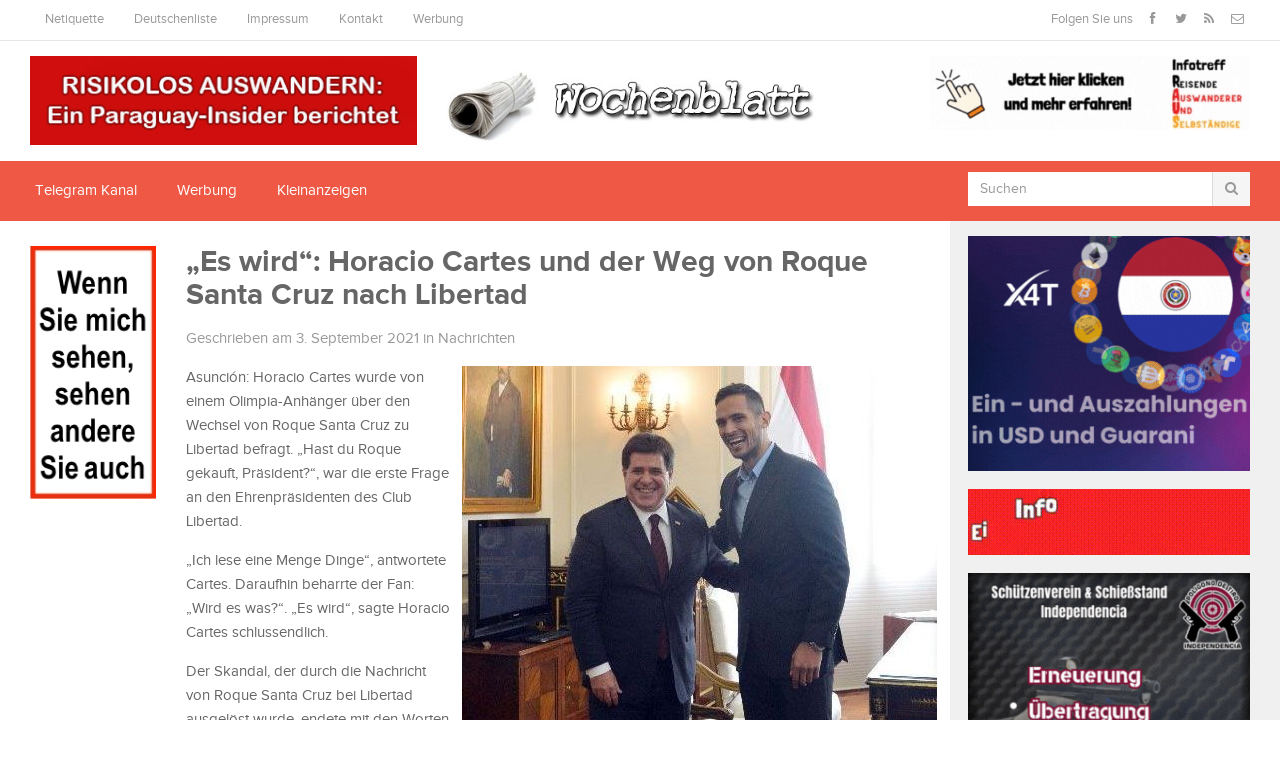

--- FILE ---
content_type: text/html; charset=UTF-8
request_url: https://wochenblatt.cc/es-wird-horacio-cartes-und-die-weg-von-roque-santa-cruz-nach-libertad/
body_size: 17597
content:
<!DOCTYPE html>

<html class="no-js" lang="de">

<head>

<meta charset="UTF-8">

<meta name="viewport" content="width=device-width, initial-scale=1">
	


<title>&quot;Es wird&quot;: Horacio Cartes und der Weg von Roque Santa Cruz nach Libertad - Wochenblatt</title>

<link rel="profile" href="http://gmpg.org/xfn/11">

<link rel="pingback" href="https://wochenblatt.cc/xmlrpc.php">
	

<!-- Global site tag (gtag.js) - Google Analytics -->


<meta name='robots' content='index, follow, max-image-preview:large, max-snippet:-1, max-video-preview:-1' />
	<style>img:is([sizes="auto" i], [sizes^="auto," i]) { contain-intrinsic-size: 3000px 1500px }</style>
	
	<!-- This site is optimized with the Yoast SEO plugin v25.8 - https://yoast.com/wordpress/plugins/seo/ -->
	<link rel="canonical" href="https://wochenblatt.cc/es-wird-horacio-cartes-und-die-weg-von-roque-santa-cruz-nach-libertad/" />
	<meta property="og:locale" content="de_DE" />
	<meta property="og:type" content="article" />
	<meta property="og:title" content="&quot;Es wird&quot;: Horacio Cartes und der Weg von Roque Santa Cruz nach Libertad - Wochenblatt" />
	<meta property="og:description" content="Asunción: Horacio Cartes wurde von einem Olimpia-Anhänger über den Wechsel von Roque Santa Cruz zu Libertad befragt. „Hast du Roque gekauft, Präsident?&#8220;, war die erste Frage an den Ehrenpräsidenten des Club Libertad. &#8222;Ich lese eine Menge Dinge&#8220;, antwortete Cartes. Daraufhin beharrte der Fan: „Wird es&hellip; weiter lesen" />
	<meta property="og:url" content="https://wochenblatt.cc/es-wird-horacio-cartes-und-die-weg-von-roque-santa-cruz-nach-libertad/" />
	<meta property="og:site_name" content="Wochenblatt" />
	<meta property="article:published_time" content="2021-09-03T14:00:02+00:00" />
	<meta property="article:modified_time" content="2021-09-03T15:20:28+00:00" />
	<meta property="og:image" content="https://wochenblatt.cc/wp-content/uploads/2021/09/Roque-Cartes.jpg" />
	<meta property="og:image:width" content="475" />
	<meta property="og:image:height" content="356" />
	<meta property="og:image:type" content="image/jpeg" />
	<meta name="author" content="Nachrichten" />
	<meta name="twitter:label1" content="Verfasst von" />
	<meta name="twitter:data1" content="Nachrichten" />
	<meta name="twitter:label2" content="Geschätzte Lesezeit" />
	<meta name="twitter:data2" content="2 Minuten" />
	<script type="application/ld+json" class="yoast-schema-graph">{"@context":"https://schema.org","@graph":[{"@type":"WebPage","@id":"https://wochenblatt.cc/es-wird-horacio-cartes-und-die-weg-von-roque-santa-cruz-nach-libertad/","url":"https://wochenblatt.cc/es-wird-horacio-cartes-und-die-weg-von-roque-santa-cruz-nach-libertad/","name":"\"Es wird\": Horacio Cartes und der Weg von Roque Santa Cruz nach Libertad - Wochenblatt","isPartOf":{"@id":"https://wochenblatt.cc/#website"},"primaryImageOfPage":{"@id":"https://wochenblatt.cc/es-wird-horacio-cartes-und-die-weg-von-roque-santa-cruz-nach-libertad/#primaryimage"},"image":{"@id":"https://wochenblatt.cc/es-wird-horacio-cartes-und-die-weg-von-roque-santa-cruz-nach-libertad/#primaryimage"},"thumbnailUrl":"https://wochenblatt.cc/wp-content/uploads/2021/09/Roque-Cartes.jpg","datePublished":"2021-09-03T14:00:02+00:00","dateModified":"2021-09-03T15:20:28+00:00","author":{"@id":"https://wochenblatt.cc/#/schema/person/ce1e5595c20a31879bb953f93b8e4a7a"},"breadcrumb":{"@id":"https://wochenblatt.cc/es-wird-horacio-cartes-und-die-weg-von-roque-santa-cruz-nach-libertad/#breadcrumb"},"inLanguage":"de","potentialAction":[{"@type":"ReadAction","target":["https://wochenblatt.cc/es-wird-horacio-cartes-und-die-weg-von-roque-santa-cruz-nach-libertad/"]}]},{"@type":"ImageObject","inLanguage":"de","@id":"https://wochenblatt.cc/es-wird-horacio-cartes-und-die-weg-von-roque-santa-cruz-nach-libertad/#primaryimage","url":"https://wochenblatt.cc/wp-content/uploads/2021/09/Roque-Cartes.jpg","contentUrl":"https://wochenblatt.cc/wp-content/uploads/2021/09/Roque-Cartes.jpg","width":475,"height":356},{"@type":"BreadcrumbList","@id":"https://wochenblatt.cc/es-wird-horacio-cartes-und-die-weg-von-roque-santa-cruz-nach-libertad/#breadcrumb","itemListElement":[{"@type":"ListItem","position":1,"name":"Start","item":"https://wochenblatt.cc/"},{"@type":"ListItem","position":2,"name":"&#8220;Es wird&#8221;: Horacio Cartes und der Weg von Roque Santa Cruz nach Libertad"}]},{"@type":"WebSite","@id":"https://wochenblatt.cc/#website","url":"https://wochenblatt.cc/","name":"Wochenblatt","description":"Aktuelle Nachrichten aus Paraguay","potentialAction":[{"@type":"SearchAction","target":{"@type":"EntryPoint","urlTemplate":"https://wochenblatt.cc/?s={search_term_string}"},"query-input":{"@type":"PropertyValueSpecification","valueRequired":true,"valueName":"search_term_string"}}],"inLanguage":"de"},{"@type":"Person","@id":"https://wochenblatt.cc/#/schema/person/ce1e5595c20a31879bb953f93b8e4a7a","name":"Nachrichten","image":{"@type":"ImageObject","inLanguage":"de","@id":"https://wochenblatt.cc/#/schema/person/image/","url":"https://secure.gravatar.com/avatar/b4da157e29a1b97ba74035e15b961b27e3ed606b8f2699a00f27a97618c520c0?s=96&d=wavatar&r=g","contentUrl":"https://secure.gravatar.com/avatar/b4da157e29a1b97ba74035e15b961b27e3ed606b8f2699a00f27a97618c520c0?s=96&d=wavatar&r=g","caption":"Nachrichten"},"url":"https://wochenblatt.cc/author/jan/"}]}</script>
	<!-- / Yoast SEO plugin. -->


<link rel='dns-prefetch' href='//stats.wp.com' />
<link rel='dns-prefetch' href='//fonts.googleapis.com' />
<link rel='preconnect' href='//c0.wp.com' />
<link rel="alternate" type="application/rss+xml" title="Wochenblatt &raquo; Feed" href="https://wochenblatt.cc/feed/" />
<link rel="alternate" type="application/rss+xml" title="Wochenblatt &raquo; Kommentar-Feed" href="https://wochenblatt.cc/comments/feed/" />
<link rel="alternate" type="application/rss+xml" title="Wochenblatt &raquo; &#8222;Es wird&#8220;: Horacio Cartes und der Weg von Roque Santa Cruz nach Libertad-Kommentar-Feed" href="https://wochenblatt.cc/es-wird-horacio-cartes-und-die-weg-von-roque-santa-cruz-nach-libertad/feed/" />
<script type="text/javascript">
/* <![CDATA[ */
window._wpemojiSettings = {"baseUrl":"https:\/\/s.w.org\/images\/core\/emoji\/16.0.1\/72x72\/","ext":".png","svgUrl":"https:\/\/s.w.org\/images\/core\/emoji\/16.0.1\/svg\/","svgExt":".svg","source":{"concatemoji":"https:\/\/wochenblatt.cc\/wp-includes\/js\/wp-emoji-release.min.js?ver=6.8.3"}};
/*! This file is auto-generated */
!function(s,n){var o,i,e;function c(e){try{var t={supportTests:e,timestamp:(new Date).valueOf()};sessionStorage.setItem(o,JSON.stringify(t))}catch(e){}}function p(e,t,n){e.clearRect(0,0,e.canvas.width,e.canvas.height),e.fillText(t,0,0);var t=new Uint32Array(e.getImageData(0,0,e.canvas.width,e.canvas.height).data),a=(e.clearRect(0,0,e.canvas.width,e.canvas.height),e.fillText(n,0,0),new Uint32Array(e.getImageData(0,0,e.canvas.width,e.canvas.height).data));return t.every(function(e,t){return e===a[t]})}function u(e,t){e.clearRect(0,0,e.canvas.width,e.canvas.height),e.fillText(t,0,0);for(var n=e.getImageData(16,16,1,1),a=0;a<n.data.length;a++)if(0!==n.data[a])return!1;return!0}function f(e,t,n,a){switch(t){case"flag":return n(e,"\ud83c\udff3\ufe0f\u200d\u26a7\ufe0f","\ud83c\udff3\ufe0f\u200b\u26a7\ufe0f")?!1:!n(e,"\ud83c\udde8\ud83c\uddf6","\ud83c\udde8\u200b\ud83c\uddf6")&&!n(e,"\ud83c\udff4\udb40\udc67\udb40\udc62\udb40\udc65\udb40\udc6e\udb40\udc67\udb40\udc7f","\ud83c\udff4\u200b\udb40\udc67\u200b\udb40\udc62\u200b\udb40\udc65\u200b\udb40\udc6e\u200b\udb40\udc67\u200b\udb40\udc7f");case"emoji":return!a(e,"\ud83e\udedf")}return!1}function g(e,t,n,a){var r="undefined"!=typeof WorkerGlobalScope&&self instanceof WorkerGlobalScope?new OffscreenCanvas(300,150):s.createElement("canvas"),o=r.getContext("2d",{willReadFrequently:!0}),i=(o.textBaseline="top",o.font="600 32px Arial",{});return e.forEach(function(e){i[e]=t(o,e,n,a)}),i}function t(e){var t=s.createElement("script");t.src=e,t.defer=!0,s.head.appendChild(t)}"undefined"!=typeof Promise&&(o="wpEmojiSettingsSupports",i=["flag","emoji"],n.supports={everything:!0,everythingExceptFlag:!0},e=new Promise(function(e){s.addEventListener("DOMContentLoaded",e,{once:!0})}),new Promise(function(t){var n=function(){try{var e=JSON.parse(sessionStorage.getItem(o));if("object"==typeof e&&"number"==typeof e.timestamp&&(new Date).valueOf()<e.timestamp+604800&&"object"==typeof e.supportTests)return e.supportTests}catch(e){}return null}();if(!n){if("undefined"!=typeof Worker&&"undefined"!=typeof OffscreenCanvas&&"undefined"!=typeof URL&&URL.createObjectURL&&"undefined"!=typeof Blob)try{var e="postMessage("+g.toString()+"("+[JSON.stringify(i),f.toString(),p.toString(),u.toString()].join(",")+"));",a=new Blob([e],{type:"text/javascript"}),r=new Worker(URL.createObjectURL(a),{name:"wpTestEmojiSupports"});return void(r.onmessage=function(e){c(n=e.data),r.terminate(),t(n)})}catch(e){}c(n=g(i,f,p,u))}t(n)}).then(function(e){for(var t in e)n.supports[t]=e[t],n.supports.everything=n.supports.everything&&n.supports[t],"flag"!==t&&(n.supports.everythingExceptFlag=n.supports.everythingExceptFlag&&n.supports[t]);n.supports.everythingExceptFlag=n.supports.everythingExceptFlag&&!n.supports.flag,n.DOMReady=!1,n.readyCallback=function(){n.DOMReady=!0}}).then(function(){return e}).then(function(){var e;n.supports.everything||(n.readyCallback(),(e=n.source||{}).concatemoji?t(e.concatemoji):e.wpemoji&&e.twemoji&&(t(e.twemoji),t(e.wpemoji)))}))}((window,document),window._wpemojiSettings);
/* ]]> */
</script>
<style id='wp-emoji-styles-inline-css' type='text/css'>

	img.wp-smiley, img.emoji {
		display: inline !important;
		border: none !important;
		box-shadow: none !important;
		height: 1em !important;
		width: 1em !important;
		margin: 0 0.07em !important;
		vertical-align: -0.1em !important;
		background: none !important;
		padding: 0 !important;
	}
</style>
<link rel='stylesheet' id='wp-block-library-css' href='https://c0.wp.com/c/6.8.3/wp-includes/css/dist/block-library/style.min.css' type='text/css' media='all' />
<style id='classic-theme-styles-inline-css' type='text/css'>
/*! This file is auto-generated */
.wp-block-button__link{color:#fff;background-color:#32373c;border-radius:9999px;box-shadow:none;text-decoration:none;padding:calc(.667em + 2px) calc(1.333em + 2px);font-size:1.125em}.wp-block-file__button{background:#32373c;color:#fff;text-decoration:none}
</style>
<link rel='stylesheet' id='mediaelement-css' href='https://c0.wp.com/c/6.8.3/wp-includes/js/mediaelement/mediaelementplayer-legacy.min.css' type='text/css' media='all' />
<link rel='stylesheet' id='wp-mediaelement-css' href='https://c0.wp.com/c/6.8.3/wp-includes/js/mediaelement/wp-mediaelement.min.css' type='text/css' media='all' />
<style id='jetpack-sharing-buttons-style-inline-css' type='text/css'>
.jetpack-sharing-buttons__services-list{display:flex;flex-direction:row;flex-wrap:wrap;gap:0;list-style-type:none;margin:5px;padding:0}.jetpack-sharing-buttons__services-list.has-small-icon-size{font-size:12px}.jetpack-sharing-buttons__services-list.has-normal-icon-size{font-size:16px}.jetpack-sharing-buttons__services-list.has-large-icon-size{font-size:24px}.jetpack-sharing-buttons__services-list.has-huge-icon-size{font-size:36px}@media print{.jetpack-sharing-buttons__services-list{display:none!important}}.editor-styles-wrapper .wp-block-jetpack-sharing-buttons{gap:0;padding-inline-start:0}ul.jetpack-sharing-buttons__services-list.has-background{padding:1.25em 2.375em}
</style>
<style id='global-styles-inline-css' type='text/css'>
:root{--wp--preset--aspect-ratio--square: 1;--wp--preset--aspect-ratio--4-3: 4/3;--wp--preset--aspect-ratio--3-4: 3/4;--wp--preset--aspect-ratio--3-2: 3/2;--wp--preset--aspect-ratio--2-3: 2/3;--wp--preset--aspect-ratio--16-9: 16/9;--wp--preset--aspect-ratio--9-16: 9/16;--wp--preset--color--black: #000000;--wp--preset--color--cyan-bluish-gray: #abb8c3;--wp--preset--color--white: #ffffff;--wp--preset--color--pale-pink: #f78da7;--wp--preset--color--vivid-red: #cf2e2e;--wp--preset--color--luminous-vivid-orange: #ff6900;--wp--preset--color--luminous-vivid-amber: #fcb900;--wp--preset--color--light-green-cyan: #7bdcb5;--wp--preset--color--vivid-green-cyan: #00d084;--wp--preset--color--pale-cyan-blue: #8ed1fc;--wp--preset--color--vivid-cyan-blue: #0693e3;--wp--preset--color--vivid-purple: #9b51e0;--wp--preset--gradient--vivid-cyan-blue-to-vivid-purple: linear-gradient(135deg,rgba(6,147,227,1) 0%,rgb(155,81,224) 100%);--wp--preset--gradient--light-green-cyan-to-vivid-green-cyan: linear-gradient(135deg,rgb(122,220,180) 0%,rgb(0,208,130) 100%);--wp--preset--gradient--luminous-vivid-amber-to-luminous-vivid-orange: linear-gradient(135deg,rgba(252,185,0,1) 0%,rgba(255,105,0,1) 100%);--wp--preset--gradient--luminous-vivid-orange-to-vivid-red: linear-gradient(135deg,rgba(255,105,0,1) 0%,rgb(207,46,46) 100%);--wp--preset--gradient--very-light-gray-to-cyan-bluish-gray: linear-gradient(135deg,rgb(238,238,238) 0%,rgb(169,184,195) 100%);--wp--preset--gradient--cool-to-warm-spectrum: linear-gradient(135deg,rgb(74,234,220) 0%,rgb(151,120,209) 20%,rgb(207,42,186) 40%,rgb(238,44,130) 60%,rgb(251,105,98) 80%,rgb(254,248,76) 100%);--wp--preset--gradient--blush-light-purple: linear-gradient(135deg,rgb(255,206,236) 0%,rgb(152,150,240) 100%);--wp--preset--gradient--blush-bordeaux: linear-gradient(135deg,rgb(254,205,165) 0%,rgb(254,45,45) 50%,rgb(107,0,62) 100%);--wp--preset--gradient--luminous-dusk: linear-gradient(135deg,rgb(255,203,112) 0%,rgb(199,81,192) 50%,rgb(65,88,208) 100%);--wp--preset--gradient--pale-ocean: linear-gradient(135deg,rgb(255,245,203) 0%,rgb(182,227,212) 50%,rgb(51,167,181) 100%);--wp--preset--gradient--electric-grass: linear-gradient(135deg,rgb(202,248,128) 0%,rgb(113,206,126) 100%);--wp--preset--gradient--midnight: linear-gradient(135deg,rgb(2,3,129) 0%,rgb(40,116,252) 100%);--wp--preset--font-size--small: 13px;--wp--preset--font-size--medium: 20px;--wp--preset--font-size--large: 36px;--wp--preset--font-size--x-large: 42px;--wp--preset--spacing--20: 0.44rem;--wp--preset--spacing--30: 0.67rem;--wp--preset--spacing--40: 1rem;--wp--preset--spacing--50: 1.5rem;--wp--preset--spacing--60: 2.25rem;--wp--preset--spacing--70: 3.38rem;--wp--preset--spacing--80: 5.06rem;--wp--preset--shadow--natural: 6px 6px 9px rgba(0, 0, 0, 0.2);--wp--preset--shadow--deep: 12px 12px 50px rgba(0, 0, 0, 0.4);--wp--preset--shadow--sharp: 6px 6px 0px rgba(0, 0, 0, 0.2);--wp--preset--shadow--outlined: 6px 6px 0px -3px rgba(255, 255, 255, 1), 6px 6px rgba(0, 0, 0, 1);--wp--preset--shadow--crisp: 6px 6px 0px rgba(0, 0, 0, 1);}:where(.is-layout-flex){gap: 0.5em;}:where(.is-layout-grid){gap: 0.5em;}body .is-layout-flex{display: flex;}.is-layout-flex{flex-wrap: wrap;align-items: center;}.is-layout-flex > :is(*, div){margin: 0;}body .is-layout-grid{display: grid;}.is-layout-grid > :is(*, div){margin: 0;}:where(.wp-block-columns.is-layout-flex){gap: 2em;}:where(.wp-block-columns.is-layout-grid){gap: 2em;}:where(.wp-block-post-template.is-layout-flex){gap: 1.25em;}:where(.wp-block-post-template.is-layout-grid){gap: 1.25em;}.has-black-color{color: var(--wp--preset--color--black) !important;}.has-cyan-bluish-gray-color{color: var(--wp--preset--color--cyan-bluish-gray) !important;}.has-white-color{color: var(--wp--preset--color--white) !important;}.has-pale-pink-color{color: var(--wp--preset--color--pale-pink) !important;}.has-vivid-red-color{color: var(--wp--preset--color--vivid-red) !important;}.has-luminous-vivid-orange-color{color: var(--wp--preset--color--luminous-vivid-orange) !important;}.has-luminous-vivid-amber-color{color: var(--wp--preset--color--luminous-vivid-amber) !important;}.has-light-green-cyan-color{color: var(--wp--preset--color--light-green-cyan) !important;}.has-vivid-green-cyan-color{color: var(--wp--preset--color--vivid-green-cyan) !important;}.has-pale-cyan-blue-color{color: var(--wp--preset--color--pale-cyan-blue) !important;}.has-vivid-cyan-blue-color{color: var(--wp--preset--color--vivid-cyan-blue) !important;}.has-vivid-purple-color{color: var(--wp--preset--color--vivid-purple) !important;}.has-black-background-color{background-color: var(--wp--preset--color--black) !important;}.has-cyan-bluish-gray-background-color{background-color: var(--wp--preset--color--cyan-bluish-gray) !important;}.has-white-background-color{background-color: var(--wp--preset--color--white) !important;}.has-pale-pink-background-color{background-color: var(--wp--preset--color--pale-pink) !important;}.has-vivid-red-background-color{background-color: var(--wp--preset--color--vivid-red) !important;}.has-luminous-vivid-orange-background-color{background-color: var(--wp--preset--color--luminous-vivid-orange) !important;}.has-luminous-vivid-amber-background-color{background-color: var(--wp--preset--color--luminous-vivid-amber) !important;}.has-light-green-cyan-background-color{background-color: var(--wp--preset--color--light-green-cyan) !important;}.has-vivid-green-cyan-background-color{background-color: var(--wp--preset--color--vivid-green-cyan) !important;}.has-pale-cyan-blue-background-color{background-color: var(--wp--preset--color--pale-cyan-blue) !important;}.has-vivid-cyan-blue-background-color{background-color: var(--wp--preset--color--vivid-cyan-blue) !important;}.has-vivid-purple-background-color{background-color: var(--wp--preset--color--vivid-purple) !important;}.has-black-border-color{border-color: var(--wp--preset--color--black) !important;}.has-cyan-bluish-gray-border-color{border-color: var(--wp--preset--color--cyan-bluish-gray) !important;}.has-white-border-color{border-color: var(--wp--preset--color--white) !important;}.has-pale-pink-border-color{border-color: var(--wp--preset--color--pale-pink) !important;}.has-vivid-red-border-color{border-color: var(--wp--preset--color--vivid-red) !important;}.has-luminous-vivid-orange-border-color{border-color: var(--wp--preset--color--luminous-vivid-orange) !important;}.has-luminous-vivid-amber-border-color{border-color: var(--wp--preset--color--luminous-vivid-amber) !important;}.has-light-green-cyan-border-color{border-color: var(--wp--preset--color--light-green-cyan) !important;}.has-vivid-green-cyan-border-color{border-color: var(--wp--preset--color--vivid-green-cyan) !important;}.has-pale-cyan-blue-border-color{border-color: var(--wp--preset--color--pale-cyan-blue) !important;}.has-vivid-cyan-blue-border-color{border-color: var(--wp--preset--color--vivid-cyan-blue) !important;}.has-vivid-purple-border-color{border-color: var(--wp--preset--color--vivid-purple) !important;}.has-vivid-cyan-blue-to-vivid-purple-gradient-background{background: var(--wp--preset--gradient--vivid-cyan-blue-to-vivid-purple) !important;}.has-light-green-cyan-to-vivid-green-cyan-gradient-background{background: var(--wp--preset--gradient--light-green-cyan-to-vivid-green-cyan) !important;}.has-luminous-vivid-amber-to-luminous-vivid-orange-gradient-background{background: var(--wp--preset--gradient--luminous-vivid-amber-to-luminous-vivid-orange) !important;}.has-luminous-vivid-orange-to-vivid-red-gradient-background{background: var(--wp--preset--gradient--luminous-vivid-orange-to-vivid-red) !important;}.has-very-light-gray-to-cyan-bluish-gray-gradient-background{background: var(--wp--preset--gradient--very-light-gray-to-cyan-bluish-gray) !important;}.has-cool-to-warm-spectrum-gradient-background{background: var(--wp--preset--gradient--cool-to-warm-spectrum) !important;}.has-blush-light-purple-gradient-background{background: var(--wp--preset--gradient--blush-light-purple) !important;}.has-blush-bordeaux-gradient-background{background: var(--wp--preset--gradient--blush-bordeaux) !important;}.has-luminous-dusk-gradient-background{background: var(--wp--preset--gradient--luminous-dusk) !important;}.has-pale-ocean-gradient-background{background: var(--wp--preset--gradient--pale-ocean) !important;}.has-electric-grass-gradient-background{background: var(--wp--preset--gradient--electric-grass) !important;}.has-midnight-gradient-background{background: var(--wp--preset--gradient--midnight) !important;}.has-small-font-size{font-size: var(--wp--preset--font-size--small) !important;}.has-medium-font-size{font-size: var(--wp--preset--font-size--medium) !important;}.has-large-font-size{font-size: var(--wp--preset--font-size--large) !important;}.has-x-large-font-size{font-size: var(--wp--preset--font-size--x-large) !important;}
:where(.wp-block-post-template.is-layout-flex){gap: 1.25em;}:where(.wp-block-post-template.is-layout-grid){gap: 1.25em;}
:where(.wp-block-columns.is-layout-flex){gap: 2em;}:where(.wp-block-columns.is-layout-grid){gap: 2em;}
:root :where(.wp-block-pullquote){font-size: 1.5em;line-height: 1.6;}
</style>
<link rel='stylesheet' id='awesome-weather-css' href='https://wochenblatt.cc/wp-content/plugins/awesome-weather/awesome-weather.css?ver=6.8.3' type='text/css' media='all' />
<style id='awesome-weather-inline-css' type='text/css'>
.awesome-weather-wrap { font-family: 'Open Sans', sans-serif; font-weight: 400; font-size: 14px; line-height: 14px; }
</style>
<link rel='stylesheet' id='opensans-googlefont-css' href='//fonts.googleapis.com/css?family=Open+Sans%3A400&#038;ver=6.8.3' type='text/css' media='all' />
<link rel='stylesheet' id='junkie-shortcodes-css' href='https://wochenblatt.cc/wp-content/plugins/theme-junkie-shortcodes/assets/css/junkie-shortcodes.css?ver=6.8.3' type='text/css' media='all' />
<link rel='stylesheet' id='wp-post-navigation-style-css' href='https://wochenblatt.cc/wp-content/plugins/wp-post-navigation/style.css?ver=6.8.3' type='text/css' media='all' />
<link rel='stylesheet' id='parent-style-css' href='https://wochenblatt.cc/wp-content/themes/gomedia/style.css?ver=6.8.3' type='text/css' media='all' />
<link rel='stylesheet' id='gomedia-bootstrap-css-css' href='https://wochenblatt.cc/wp-content/themes/gomedia/assets/css/bootstrap.min.css' type='text/css' media='all' />
<link rel='stylesheet' id='gomedia-bootstrap-theme-css' href='https://wochenblatt.cc/wp-content/themes/gomedia/assets/css/bootstrap-theme.min.css' type='text/css' media='all' />
<link rel='stylesheet' id='gomedia-style-css' href='https://wochenblatt.cc/wp-content/themes/gomedia/style.min.css?ver=6.8.3' type='text/css' media='all' />
<link rel='stylesheet' id='gomedia-child-style-css' href='https://wochenblatt.cc/wp-content/themes/wochenblatt/style.css?ver=6.8.3' type='text/css' media='all' />
<link rel='stylesheet' id='sharedaddy-css' href='https://c0.wp.com/p/jetpack/14.9.1/modules/sharedaddy/sharing.css' type='text/css' media='all' />
<link rel='stylesheet' id='social-logos-css' href='https://c0.wp.com/p/jetpack/14.9.1/_inc/social-logos/social-logos.min.css' type='text/css' media='all' />
<script type="text/javascript" src="https://c0.wp.com/c/6.8.3/wp-includes/js/jquery/jquery.min.js" id="jquery-core-js"></script>
<script type="text/javascript" src="https://c0.wp.com/c/6.8.3/wp-includes/js/jquery/jquery-migrate.min.js" id="jquery-migrate-js"></script>
<link rel="https://api.w.org/" href="https://wochenblatt.cc/wp-json/" /><link rel="alternate" title="JSON" type="application/json" href="https://wochenblatt.cc/wp-json/wp/v2/posts/127969" /><link rel="EditURI" type="application/rsd+xml" title="RSD" href="https://wochenblatt.cc/xmlrpc.php?rsd" />
<meta name="generator" content="WordPress 6.8.3" />
<link rel='shortlink' href='https://wochenblatt.cc/?p=127969' />
<link rel="alternate" title="oEmbed (JSON)" type="application/json+oembed" href="https://wochenblatt.cc/wp-json/oembed/1.0/embed?url=https%3A%2F%2Fwochenblatt.cc%2Fes-wird-horacio-cartes-und-die-weg-von-roque-santa-cruz-nach-libertad%2F" />
<link rel="alternate" title="oEmbed (XML)" type="text/xml+oembed" href="https://wochenblatt.cc/wp-json/oembed/1.0/embed?url=https%3A%2F%2Fwochenblatt.cc%2Fes-wird-horacio-cartes-und-die-weg-von-roque-santa-cruz-nach-libertad%2F&#038;format=xml" />
<style></style><style type="text/css">
					.wp-post-navigation a{
					text-decoration: none;
font:bold 16px sans-serif, arial;
color: #666;
					}
				 </style>	<style>img#wpstats{display:none}</style>
				<!-- HappyForms global container -->
		<script type="text/javascript">HappyForms = {};</script>
		<!-- End of HappyForms global container -->
		<!-- Analytics by WP Statistics - https://wp-statistics.com -->
<meta name="template" content="GoMedia 1.0.5" />
<!--[if lt IE 9]>
<script src="https://wochenblatt.cc/wp-content/themes/gomedia/assets/js/html5shiv.js"></script>
<![endif]-->
<!-- Custom CSS -->
<style>
#secondary-nav {
    height: 60px;
    background: #ee5845;
    z-index: 50;
    position: relative;
}
.featured-media img {
float: right;
margin-left: 10px;
margin-bottom: 10px;
max-width: 65%;
}
.banner-header-left,.banner-header-right {margin-top: 15px;}
.banner-header-right {text-align: right;}
.entry-comment a {color: #999; margin-left: 10px;}

  .mobile-banner {display:none;}
  .normal-banner {display: block;}
@media (max-width: 768px) {
  .mobile-banner {display: block;}
  .normal-banner {display: none;}
img.attachment-progression-single.size-progression-single.wp-post-image {max-width: 100%; height :auto;}
}

.lg-hidden {display: none;}
@media (max-width: 768px) { 
.lg-hidden {display: block; }
.xs-hidden{ display: none;}
}
#wp_rp_first {display: none;}
.yarpp-thumbnails-horizontal .yarpp-thumbnail {width: 150px;}
.yarpp-thumbnail > img, .yarpp-thumbnail-default {width: 140px;}

@media (max-width: 768px) {
  .yarpp-thumbnails-horizontal .yarpp-thumbnail {width: 49%;height: auto;}
.yarpp-thumbnail > img, .yarpp-thumbnail-default {width: 45%;height: auto;}
}

.yarpp.yarpp-related:first-child {display: none;}
.sidebar .seite-widget {
margin-bottom: 10px;
padding: 0;
background: none;
text-align: center;
}

@media (min-width: 320px){
#logo,.site-branding {
  display: none;
}
}
@media  (min-width: 601px){
#logo,.site-branding {
  display: block;
}
}
  @media screen and (min-width: 601px){
.logo-klein {
  display: none!important;
}
  }
@media screen and (min-width: 320px){
 .logo-klein 
  { margin-left: 55px;

display: block;
}
  .logo-klein img {height: 35px; margin-top: 7px;}
  .mobile-menu {float: left;}
}


  @media screen and (min-width: 220px){
.header-banner-mitte {

  display: block;
}
  }
  @media screen and (min-width: 601px){
.header-banner-mitte {
  display: none !important;
}
  }
    

</style>
<!-- Generated by https://wordpress.org/plugins/theme-junkie-custom-css/ -->
<link rel="icon" href="https://wochenblatt.cc/wp-content/uploads/2018/12/cropped-14054085_1084313081651312_280680559494777137_n-32x32.jpg" sizes="32x32" />
<link rel="icon" href="https://wochenblatt.cc/wp-content/uploads/2018/12/cropped-14054085_1084313081651312_280680559494777137_n-192x192.jpg" sizes="192x192" />
<link rel="apple-touch-icon" href="https://wochenblatt.cc/wp-content/uploads/2018/12/cropped-14054085_1084313081651312_280680559494777137_n-180x180.jpg" />
<meta name="msapplication-TileImage" content="https://wochenblatt.cc/wp-content/uploads/2018/12/cropped-14054085_1084313081651312_280680559494777137_n-270x270.jpg" />

</head>


<body class="wp-singular post-template-default single single-post postid-127969 single-format-standard wp-theme-gomedia wp-child-theme-wochenblatt group-blog">



<div id="page" class="hfeed site">



		
	<!-- Mobile navigation -->
	<a href="#primary-nav" class="mobile-menu"><i class="fa fa-bars"></i></a>

	<nav id="primary-nav" class="main-navigation" role="navigation">
		<div class="container clearfix">

			<ul id="primary-menu" class="sf-menu left"><li id="menu-item-46441" class="menu-item menu-item-type-post_type menu-item-object-page menu-item-46441"><a href="https://wochenblatt.cc/forum/">Netiquette</a></li>
<li id="menu-item-53420" class="menu-item menu-item-type-post_type menu-item-object-page menu-item-53420"><a href="https://wochenblatt.cc/deutschenliste/">Deutschenliste</a></li>
<li id="menu-item-46442" class="menu-item menu-item-type-post_type menu-item-object-page menu-item-46442"><a href="https://wochenblatt.cc/impressum/">Impressum</a></li>
<li id="menu-item-46443" class="menu-item menu-item-type-post_type menu-item-object-page menu-item-46443"><a href="https://wochenblatt.cc/kontakt/">Kontakt</a></li>
<li id="menu-item-93990" class="menu-item menu-item-type-custom menu-item-object-custom menu-item-93990"><a href="https://wochenblatt.cc/werbung">Werbung</a></li>
</ul>
			<div class="header-social"><span>Folgen Sie uns</span><a class="facebook" href="https://www.facebook.com/wochenblattpy" data-toggle="tooltip" title="Facebook"><i class="fa fa-facebook"></i></a><a class="twitter" href="https://twitter.com/wochenblattpy" data-toggle="tooltip" title="Twitter"><i class="fa fa-twitter"></i></a><a class="rss" href="https://wochenblatt.cc/feed" data-toggle="tooltip" title="RSS"><i class="fa fa-rss"></i></a><a class="email" href="https://t.me/wochenblattpy" data-toggle="tooltip" title="Newsletter"><i class="fa fa-envelope-o"></i></a></div>
		</div><!-- .container -->
	</nav><!-- #primary-nav -->


<span class="logo-klein"><a href="https://wochenblatt.cc" rel="home">
  <img  src="https://wochenblatt.cc/wochenblatt-klein2.png" alt="Wochenblatt"></a></span>

	<header id="header" class="site-header" role="banner">


		<div class="container">

			<div class="row">

				<div class="banner-header-left col-xs-12 col-sm-4">

				
				<div class="textwidget custom-html-widget"><a href="https://insider.tentary.com" target="_blank" title="" rel="noopener"><img src="https://wochenblatt.cc/wp-content/uploads/2022/04/PyAu.gif" alt="Bild"></a></div>
				
				</div>
					<div class="header-banner-mitte col-xs-12 col-sm-4">
											</div>
				<div class="site-branding center col-xs-12 col-sm-4">


					<div id="logo" class="left">
<a href="https://wochenblatt.cc" rel="home">
<img class="logo" src="https://wochenblatt.cc/wp-content/uploads/2016/06/Wochenblatt-1.jpg" alt="Wochenblatt" />
</a>
</div>

				</div>

				<div class="banner-header-right col-xs-12 col-sm-4">

				
				<div class="textwidget custom-html-widget"><div class="home-ad lg-hidden">
<a href="https://linktr.ee/poligonoindependencia" target="_blank" title="" rel="noopener"><img src="https://wochenblatt.cc/banner/Schuetzenverein_querformat1.gif" alt="Bild"></a>
</div>
<a href="https://rausabend.de" target="_blank" title="Bitte hier klicken!" rel="noopener"><img src="https://wochenblatt.cc/wp-content/uploads/2025/04/ezgif-2a06bc91720d27.gif" alt="Bild"></a></div>
				
				</div>

				



			</div><!-- .row -->

		</div><!-- .container -->



	</header><!-- #header -->



	
	<nav id="secondary-nav" class="main-navigation" role="navigation">
		<div class="container">
			<div class="row">

				<ul id="secondary-menu" class="sf-menu col-md-9"><li id="menu-item-46475" class="menu-item menu-item-type-custom menu-item-object-custom menu-item-46475"><a href="https://t.me/wochenblattpy">Telegram Kanal</a></li>
<li id="menu-item-24948" class="menu-item menu-item-type-custom menu-item-object-custom menu-item-24948"><a target="_blank" href="https://wochenblatt.cc/werbung">Werbung</a></li>
<li id="menu-item-45134" class="menu-item menu-item-type-custom menu-item-object-custom menu-item-45134"><a target="_blank" href="https://www.mercado-uno.com">Kleinanzeigen</a></li>
</ul>
				<div id="nav-search" class="col-md-3 visible-md visible-lg">
	<form method="get" class="searchform" id="searchform" action="https://wochenblatt.cc/" role="search">
		<div class="input-group">
			<input type="text" name="s" id="s" class="form-control" placeholder="Suchen">
			<span class="input-group-btn">
				<button class="btn btn-muted" type="submit" name="submit" id="searchsubmit"><i class="fa fa-search"></i></button>
			</span>
		</div><!-- .input-group -->		
	</form>	
</div><!-- .nav-search .col-md-3 -->
			</div>
		</div><!-- .container -->
	</nav><!-- #secondary-nav -->




	<div id="main">

	<div class="container">
		<div class="row">

			<div id="content" class="col-md-9">
				<main class="site-main row" role="main">

				
					<div class="entry-info entry-header col-md-2">

	
	
		<div id="sidebar-werbung">
		<aside id="custom_html-2" class="widget_text widget widget_custom_html"><div class="textwidget custom-html-widget"><span class="mobile-banner">
<a title="Bitte hier klicken!" target="_blank" href="https://casa-climatica.com/" rel="noopener"><img src="https://wochenblatt.cc/wp-content/uploads/2022/02/GIF-WEB-BANNER-CASA-CLIMATICA-500x200px-01.gif" alt="CC"></a>
</span>
<span class="normal-banner">
<a target="_blank" href="mailto:info@wochenblatt.cc" rel="noopener"><img src="https://wochenblatt.cc/wp-content/uploads/2022/10/130x260neu1.jpg" alt="Werbung"></a>
</span></div></aside><aside id="custom_html-4" class="widget_text widget widget_custom_html"><div class="textwidget custom-html-widget"><span class="mobile-banner">
<a title="Bitte hier klicken!" href="https://www.aquadelta.com.py"><img src="https://wochenblatt.cc/wp-content/uploads/2025/10/500x200-px-Aquadelta-Aleman-2.gif" alt="Aquadelta"></a>
</span>
<span class="normal-banner">
<a title="Bitte hier klicken!" href="https://www.aquadelta.com.py" target="_blank" rel="noopener"><img src="https://wochenblatt.cc/wp-content/uploads/2025/10/130x300-px-Aquadelta-Aleman-2.gif" alt="Konstantin"></a>
</span></div></aside><aside id="custom_html-3" class="widget_text widget widget_custom_html"><div class="textwidget custom-html-widget"><span class="mobile-banner">
<a title="Bitte hier klicken!" target="_blank" href="http://www.konstantin-sa.com/" rel="noopener"><img src="https://wochenblatt.cc/wp-content/uploads/2025/12/Wochenblatt_breit.jpg" alt="Konstantin-S.A."></a>
</span>
<span class="normal-banner">
<a title="Bitte hier klicken!" href="http://www.konstantin-sa.com/" target="_blank" rel="noopener"><img src="https://wochenblatt.cc/wp-content/uploads/2025/12/Pool.gif" alt="Konstantin S.A."></a>
</span></div></aside>	</div>
</div><!-- .col-md-2 -->

<article id="post-127969" class="post-127969 post type-post status-publish format-standard has-post-thumbnail hentry category-nachrichten col-md-10">
	
	<header class="entry-header">

		<h1 class="entry-title">&#8222;Es wird&#8220;: Horacio Cartes und der Weg von Roque Santa Cruz nach Libertad</h1>
		<div class="entry-meta">
			<time class="entry-date published" datetime="2021-09-03T10:00:02-03:00">Geschrieben am 3. September 2021</time>
						<span class="cat-links">
				in <a href="https://wochenblatt.cc/category/nachrichten/" rel="category tag">Nachrichten</a>			</span>
								</div><!-- .entry-meta -->

	</header><!-- .entry-header -->

	<div class="entry-content">
		<!-- if featured image code -->

	
	<div class="featured-media">

		
		
		<a href="https://wochenblatt.cc/wp-content/uploads/2021/09/Roque-Cartes.jpg"  rel="prettyPhoto"><img width="475" height="356" src="https://wochenblatt.cc/wp-content/uploads/2021/09/Roque-Cartes.jpg" class="attachment-progression-single size-progression-single wp-post-image" alt="" decoding="async" fetchpriority="high" srcset="https://wochenblatt.cc/wp-content/uploads/2021/09/Roque-Cartes.jpg 475w, https://wochenblatt.cc/wp-content/uploads/2021/09/Roque-Cartes-210x158.jpg 210w" sizes="(max-width: 475px) 100vw, 475px" /></a>

			
	</div>

	
	<!-- end featured image code -->
		<p>Asunción: Horacio Cartes wurde von einem Olimpia-Anhänger über den Wechsel von Roque Santa Cruz zu Libertad befragt. „Hast du Roque gekauft, Präsident?&#8220;, war die erste Frage an den Ehrenpräsidenten des Club Libertad.<span id="more-127969"></span></p>
<p>&#8222;Ich lese eine Menge Dinge&#8220;, antwortete Cartes. Daraufhin beharrte der Fan: „Wird es was?“. &#8222;Es wird“, sagte Horacio Cartes schlussendlich.</p>
<p>Der Skandal, der durch die Nachricht von Roque Santa Cruz bei Libertad ausgelöst wurde, endete mit den Worten des Kapitäns, der bestätigte, dass er bei Olimpia bleibe, aber offenbarte, dass das Angebot von Libertad echt gewesen sei. Ursprünglich sollte der erfahrene Angreifer für die Copa Libertadores 2022 zur Verfügung stehen, doch aufgrund der Qualifikation für das Halbfinale der aktuellen Copa Sudamericana und der wirtschaftlichen und sportlichen Situation von Olimpia wurde der Vorschlag, den 40-jährigen Angreifer im Austausch gegen die Begleichung der Schulden in Höhe von rund 700.000 US-Dollar, die Olimpia bei dem Spieler hat, sofort aufzunehmen, vorgezogen.</p>
<p>Roque Santa Cruz kam zur Trainingseinheit von Olimpia und sprach mit ABC Color. Der 40-jährige Angreifer sagte, der Verein müsse erklären, was vor sich geht. Der Vorstand, der das Angebot von Libertad abgelehnt hatte, überzeugte den Spieler, bis Dezember zu bleiben.</p>
<p>Der Verwaltungsrat von Miguel Brunotte nahm das Angebot an, machte aber nach dem Echo einen Rückzieher und erklärte Roque für &#8222;nicht transferierbar&#8220;. Santa Cruz wird seinen Vertrag mit Olimpia erfüllen, aber es wird nicht &#8222;die letzte Reise&#8220; sein, denn die Möglichkeit, die Libertadores 2022 mit Libertad zu spielen, wurde nur verschoben, bis der Vertrag des Ex-Bayern München, Manchester City, u.a., im Dezember endet.</p>
<p>Darüber hinaus hat Horacio Cartes eine gute Beziehung mit Roque Santa Cruz und brachte ihn in seinen Medien schon einmal als Präsidentschaftskandidat ins Spiel. Sollte Cartes an den Plänen festhalten?</p>
<p>Wochenblatt / Abc Color</p>
<div class="sharedaddy sd-sharing-enabled"><div class="robots-nocontent sd-block sd-social sd-social-icon sd-sharing"><div class="sd-content"><ul><li class="share-facebook"><a rel="nofollow noopener noreferrer"
				data-shared="sharing-facebook-127969"
				class="share-facebook sd-button share-icon no-text"
				href="https://wochenblatt.cc/es-wird-horacio-cartes-und-die-weg-von-roque-santa-cruz-nach-libertad/?share=facebook"
				target="_blank"
				aria-labelledby="sharing-facebook-127969"
				>
				<span id="sharing-facebook-127969" hidden>Klick, um auf Facebook zu teilen (Wird in neuem Fenster geöffnet)</span>
				<span>Facebook</span>
			</a></li><li class="share-twitter"><a rel="nofollow noopener noreferrer"
				data-shared="sharing-twitter-127969"
				class="share-twitter sd-button share-icon no-text"
				href="https://wochenblatt.cc/es-wird-horacio-cartes-und-die-weg-von-roque-santa-cruz-nach-libertad/?share=twitter"
				target="_blank"
				aria-labelledby="sharing-twitter-127969"
				>
				<span id="sharing-twitter-127969" hidden>Klicke, um auf X zu teilen (Wird in neuem Fenster geöffnet)</span>
				<span>X</span>
			</a></li><li class="share-telegram"><a rel="nofollow noopener noreferrer"
				data-shared="sharing-telegram-127969"
				class="share-telegram sd-button share-icon no-text"
				href="https://wochenblatt.cc/es-wird-horacio-cartes-und-die-weg-von-roque-santa-cruz-nach-libertad/?share=telegram"
				target="_blank"
				aria-labelledby="sharing-telegram-127969"
				>
				<span id="sharing-telegram-127969" hidden>Klicken, um auf Telegram zu teilen (Wird in neuem Fenster geöffnet)</span>
				<span>Telegram</span>
			</a></li><li class="share-jetpack-whatsapp"><a rel="nofollow noopener noreferrer"
				data-shared="sharing-whatsapp-127969"
				class="share-jetpack-whatsapp sd-button share-icon no-text"
				href="https://wochenblatt.cc/es-wird-horacio-cartes-und-die-weg-von-roque-santa-cruz-nach-libertad/?share=jetpack-whatsapp"
				target="_blank"
				aria-labelledby="sharing-whatsapp-127969"
				>
				<span id="sharing-whatsapp-127969" hidden>Klicken, um auf WhatsApp zu teilen (Wird in neuem Fenster geöffnet)</span>
				<span>WhatsApp</span>
			</a></li><li class="share-end"></li></ul></div></div></div>				<div id="header-ad" class="col-xs-12"><div class="home-ad xs-hidden">
<a target="_blank" href="https://casa-climatica.com"><img src="https://wochenblatt.cc/wp-content/uploads/2021/08/GIF-CASA-CLIMATICA-1000x200-03.gif" alt="CC" /></a>
</div> 
<div class="home-ad lg-hidden">
<a target="_blank" href="https://casa-climatica.com"><img src="https://wochenblatt.cc/wp-content/uploads/2021/08/GIF-CASA-CLIMATICA-500x200-03.gif" alt="CC" /></a>
<br />
<a target="_blank" href="https://www.otc-global.com/suedamerika/paraguay/sammelcontainer-nach-paraguay/%22%3E%3Cimg%20src=%22https:/wochenblatt.cc/wp-content/uploads/2024/11/COUD-500-x-200-px-3.gif"><img src="https://wochenblatt.cc/wp-content/uploads/2024/11/COUD-500-x-200-px-3.gif" alt="Werbung" /></a>
</div></div>				<div class='yarpp yarpp-related yarpp-related-website yarpp-related-none yarpp-template-thumbnails'>
<!-- YARPP Thumbnails -->
<h3>Ähnliche Beiträge:</h3>
<p>Keine ähnlichen Artikel gefunden.</p>
</div>
		<div class="content-banner ">
					</div>
	
			</div><!-- .entry-content -->

	<section class="related-posts"><h3 class="section-title">Das könnte Sie auch interessieren:</h3><ul class="row"><li class="col-md-4 col-sm-4"><a href="https://wochenblatt.cc/giftnebel-im-park-behoerden-starten-begasung-was-besucher-jetzt-wissen-muessen/"><img width="475" height="292" src="https://wochenblatt.cc/wp-content/uploads/2026/01/Senepa-Dengue-Villarrica-475x292.jpg" class="entry-thumb wp-post-image" alt="Giftnebel im Park: Behörden starten Begasung – Was Besucher jetzt wissen müssen" decoding="async" srcset="https://wochenblatt.cc/wp-content/uploads/2026/01/Senepa-Dengue-Villarrica-475x292.jpg 475w, https://wochenblatt.cc/wp-content/uploads/2026/01/Senepa-Dengue-Villarrica-145x90.jpg 145w" sizes="(max-width: 475px) 100vw, 475px" /><h2 class="entry-title">Giftnebel im Park: Behörden starten Begasung – Was Besucher jetzt wissen müssen</h2></a></li><li class="col-md-4 col-sm-4"><a href="https://wochenblatt.cc/viren-alarm-im-sommer-atemwegserkrankungen-in-paraguay-schiessen-um-19-nach-oben/"><img width="475" height="292" src="https://wochenblatt.cc/wp-content/uploads/2020/12/Grippe-475x292.jpg" class="entry-thumb wp-post-image" alt="Viren-Alarm im Sommer: Atemwegserkrankungen in Paraguay schießen um 19 % nach oben" decoding="async" srcset="https://wochenblatt.cc/wp-content/uploads/2020/12/Grippe-475x292.jpg 475w, https://wochenblatt.cc/wp-content/uploads/2020/12/Grippe-145x90.jpg 145w" sizes="(max-width: 475px) 100vw, 475px" /><h2 class="entry-title">Viren-Alarm im Sommer: Atemwegserkrankungen in Paraguay schießen um 19 % nach oben</h2></a></li><li class="col-md-4 col-sm-4"><a href="https://wochenblatt.cc/handels-revolution-deutschland-feiert-durchbruch-beim-eu-mercosur-abkommen/"><img width="475" height="292" src="https://wochenblatt.cc/wp-content/uploads/2026/01/stellvertretender-deutscher-Botschafter-475x292.jpg" class="entry-thumb wp-post-image" alt="Handels-Revolution: Deutschland feiert Durchbruch beim EU-Mercosur-Abkommen" decoding="async" loading="lazy" srcset="https://wochenblatt.cc/wp-content/uploads/2026/01/stellvertretender-deutscher-Botschafter-475x292.jpg 475w, https://wochenblatt.cc/wp-content/uploads/2026/01/stellvertretender-deutscher-Botschafter-145x90.jpg 145w" sizes="auto, (max-width: 475px) 100vw, 475px" /><h2 class="entry-title">Handels-Revolution: Deutschland feiert Durchbruch beim EU-Mercosur-Abkommen</h2></a></li></ul></section>
	
	<div class="loop-nav">
		<div class="prev">vorheriger Artikel: <a href="https://wochenblatt.cc/insasse-toetet-aus-eifersucht-seinen-zellengenossen/" rel="prev">Insasse tötet aus Eifersucht seinen Zellengenossen</a></div>		<div class="next">nächster Artikel: <a href="https://wochenblatt.cc/buchmesse-lesen-ist-gesund-es-ist-zeit-die-wunden-der-pandemie-zu-heilen/" rel="next">Buchmesse: “Lesen ist gesund, es ist Zeit, die Wunden der Pandemie zu heilen“</a></div>	</div><!-- .loop-nav -->


	
<p style="padding: 10px; margin: 20px 0 0 0; color: #fff; background: #ee5845;">
    Bitte achten Sie darauf, dass Ihre Kommentare <u><b>themenbezogen</b></u> sind. Die Verantwortung für den Inhalt liegt allein bei den Verfassern, die <u><b>sachlich und klar formulieren</b></u> sollten. Kommentare m&uuml;ssen in <u><b>korrekter und verst&auml;ndlicher deutscher Sprache</b></u> verfasst werden. <u><b>Beleidigungen, Schimpfw&ouml;rter, rassistische &Auml;u&szlig;erungen sowie Drohungen oder Einsch&uuml;chterungen werden nicht toleriert und entfernt.</b></u> Auch unterschwellige Beleidigungen oder &uuml;bertrieben rohe und geistlose Beiträge sind unzul&auml;ssig. Externe Links sind unerw&uuml;scht und werden gel&ouml;scht. Beachten Sie, dass die Kommentarfunktion keine garantierte oder dauerhafte Dienstleistung ist. <u><b>Es besteht kein Anspruch auf Ver&ouml;ffentlichung oder Speicherung von Kommentaren</b></u>. Die Entscheidung &uuml;ber die L&ouml;schung oder Sperrung von Beitr&auml;gen oder Nutzern die dagegen versto&szlig;en obliegt dem Betreiber.

</p>
<div id="comments" class="comments-area">



	


	
		<h2 class="comments-title">

			4 Kommentare zu &ldquo;<span>&#8222;Es wird&#8220;: Horacio Cartes und der Weg von Roque Santa Cruz nach Libertad</span>&rdquo;
		</h2>



		


		<ol class="commentlist clearfix">

				<li class="comment byuser comment-author-selfi2 even thread-even depth-1" id="li-comment-243015">
		<article id="comment-243015" class="comment">

			<img alt='' src='https://secure.gravatar.com/avatar/9e0670d2741afe343c5c606bef656d7cf0fbf1de3005ae49a9a7348f51e64837?s=60&#038;d=wavatar&#038;r=g' srcset='https://secure.gravatar.com/avatar/9e0670d2741afe343c5c606bef656d7cf0fbf1de3005ae49a9a7348f51e64837?s=120&#038;d=wavatar&#038;r=g 2x' class='avatar avatar-60 photo' height='60' width='60' loading='lazy' decoding='async'/>			
			<div class="comment-des">

				

				<div class="comment-by">
					<p class="author"><strong>Sackratte</strong></p>
					<p class="date"><a href="https://wochenblatt.cc/es-wird-horacio-cartes-und-die-weg-von-roque-santa-cruz-nach-libertad/#comment-243015"><time datetime="2021-09-03T10:46:12-03:00">3. September 2021 um 10:46</time></a></p>					<span class="reply">
											</span><!-- .reply -->
				</div><!-- .comment-by -->

				<section class="comment-content comment">
										<p>Ich frage mich immer von wem die horrenden Transfersummen in Millionen U$ Höhe unter dem Strich finanziert werden:<br />
1 [ ] Der/die/das dauerwerbungguckende Blödmann:*in oder<br />
2 [ ] Geldwäsche oder<br />
3 [ ] beide.<br />
Bitte richtige Antwort ankreuzen, ausscheiden und zurücksenden. Der/die/das Gewinner;*in von Chips und Bier wird schriftlich benachrichtigt. Trostpreis: 1 grati Kugelschreiber.<br />
PS. Dieser Kommentar erfüllt die gendergerechte Vergewaltigung der deutschen Sprache gemäß amtlich bewilligtem Behälter.</p>
<div class="cld-like-dislike-wrap cld-template-1">
    <div class="cld-like-wrap  cld-common-wrap">
    <a href="javascript:void(0)" class="cld-like-trigger cld-like-dislike-trigger  " title="Gefällt mir" data-comment-id="243015" data-trigger-type="like" data-restriction="cookie" data-already-liked="0">
                        <i class="fas fa-thumbs-up"></i>
                </a>
    <span class="cld-like-count-wrap cld-count-wrap">    </span>
</div><div class="cld-dislike-wrap  cld-common-wrap">
    <a href="javascript:void(0)" class="cld-dislike-trigger cld-like-dislike-trigger  " title="Gefällt mir nicht" data-comment-id="243015" data-trigger-type="dislike" data-restriction="cookie" data-already-liked="0">
                        <i class="fas fa-thumbs-down"></i>
                </a>
    <span class="cld-dislike-count-wrap cld-count-wrap"></span>
</div></div>									</section><!-- .comment-content -->

			</div><!-- .comment-des -->

		</article><!-- #comment-## -->
	</li><!-- #comment-## -->
	<li class="comment byuser comment-author-dereulenspiegel odd alt thread-odd thread-alt depth-1" id="li-comment-243018">
		<article id="comment-243018" class="comment">

			<img alt='' src='https://secure.gravatar.com/avatar/391ba20619dda6474266dca0f8dfa39aab56d9b5c4e8859bed6e272b759464a9?s=60&#038;d=wavatar&#038;r=g' srcset='https://secure.gravatar.com/avatar/391ba20619dda6474266dca0f8dfa39aab56d9b5c4e8859bed6e272b759464a9?s=120&#038;d=wavatar&#038;r=g 2x' class='avatar avatar-60 photo' height='60' width='60' loading='lazy' decoding='async'/>			
			<div class="comment-des">

				

				<div class="comment-by">
					<p class="author"><strong>DerEulenspiegel</strong></p>
					<p class="date"><a href="https://wochenblatt.cc/es-wird-horacio-cartes-und-die-weg-von-roque-santa-cruz-nach-libertad/#comment-243018"><time datetime="2021-09-03T11:44:08-03:00">3. September 2021 um 11:44</time></a></p>					<span class="reply">
											</span><!-- .reply -->
				</div><!-- .comment-by -->

				<section class="comment-content comment">
										<p>Cartes ist immer und überall.</p>
<div class="cld-like-dislike-wrap cld-template-1">
    <div class="cld-like-wrap  cld-common-wrap">
    <a href="javascript:void(0)" class="cld-like-trigger cld-like-dislike-trigger  " title="Gefällt mir" data-comment-id="243018" data-trigger-type="like" data-restriction="cookie" data-already-liked="0">
                        <i class="fas fa-thumbs-up"></i>
                </a>
    <span class="cld-like-count-wrap cld-count-wrap">    </span>
</div><div class="cld-dislike-wrap  cld-common-wrap">
    <a href="javascript:void(0)" class="cld-dislike-trigger cld-like-dislike-trigger  " title="Gefällt mir nicht" data-comment-id="243018" data-trigger-type="dislike" data-restriction="cookie" data-already-liked="0">
                        <i class="fas fa-thumbs-down"></i>
                </a>
    <span class="cld-dislike-count-wrap cld-count-wrap"></span>
</div></div>									</section><!-- .comment-content -->

			</div><!-- .comment-des -->

		</article><!-- #comment-## -->
	</li><!-- #comment-## -->
	<li class="comment byuser comment-author-philipp even thread-even depth-1" id="li-comment-243019">
		<article id="comment-243019" class="comment">

			<img alt='' src='https://secure.gravatar.com/avatar/10449b34d382df186ce93ac3811c389833a1933b81793eb67be0e56da0e177e9?s=60&#038;d=wavatar&#038;r=g' srcset='https://secure.gravatar.com/avatar/10449b34d382df186ce93ac3811c389833a1933b81793eb67be0e56da0e177e9?s=120&#038;d=wavatar&#038;r=g 2x' class='avatar avatar-60 photo' height='60' width='60' loading='lazy' decoding='async'/>			
			<div class="comment-des">

				

				<div class="comment-by">
					<p class="author"><strong>Philipp</strong></p>
					<p class="date"><a href="https://wochenblatt.cc/es-wird-horacio-cartes-und-die-weg-von-roque-santa-cruz-nach-libertad/#comment-243019"><time datetime="2021-09-03T12:45:48-03:00">3. September 2021 um 12:45</time></a></p>					<span class="reply">
											</span><!-- .reply -->
				</div><!-- .comment-by -->

				<section class="comment-content comment">
										<p>Ja, das sind die Nachrichten, die das Volk bewegen. Ein Fußballer im Spätherbst seiner Karriere bekommt ein Angebot von einem anderen Club.<br />
Da sind andere Themen wie der Covid-Betrug, fehlendes Wasser, Brände und natürlich die alltägliche Korruption total egal.</p>
<p>Enttäuscht bin ich schon von Santa Cruz. Habe ihn immer für einen guten Paraguayer gehalten. Weitgehend skandalfrei und seit 20 Jahren mit der gleichen Frau zusammen. Aber wer mit Cartes gemeinsame Sache macht, der macht einen Pakt mit dem Teufel.</p>
<div class="cld-like-dislike-wrap cld-template-1">
    <div class="cld-like-wrap  cld-common-wrap">
    <a href="javascript:void(0)" class="cld-like-trigger cld-like-dislike-trigger  " title="Gefällt mir" data-comment-id="243019" data-trigger-type="like" data-restriction="cookie" data-already-liked="0">
                        <i class="fas fa-thumbs-up"></i>
                </a>
    <span class="cld-like-count-wrap cld-count-wrap">1    </span>
</div><div class="cld-dislike-wrap  cld-common-wrap">
    <a href="javascript:void(0)" class="cld-dislike-trigger cld-like-dislike-trigger  " title="Gefällt mir nicht" data-comment-id="243019" data-trigger-type="dislike" data-restriction="cookie" data-already-liked="0">
                        <i class="fas fa-thumbs-down"></i>
                </a>
    <span class="cld-dislike-count-wrap cld-count-wrap"></span>
</div></div>									</section><!-- .comment-content -->

			</div><!-- .comment-des -->

		</article><!-- #comment-## -->
	</li><!-- #comment-## -->
	<li class="comment byuser comment-author-martin odd alt thread-odd thread-alt depth-1" id="li-comment-243058">
		<article id="comment-243058" class="comment">

			<img alt='' src='https://secure.gravatar.com/avatar/f58858cf573de26ccca8f12aa5079acec1fad02595b78c1bac1fd56fc4bb3614?s=60&#038;d=wavatar&#038;r=g' srcset='https://secure.gravatar.com/avatar/f58858cf573de26ccca8f12aa5079acec1fad02595b78c1bac1fd56fc4bb3614?s=120&#038;d=wavatar&#038;r=g 2x' class='avatar avatar-60 photo' height='60' width='60' loading='lazy' decoding='async'/>			
			<div class="comment-des">

				

				<div class="comment-by">
					<p class="author"><strong>Martin</strong></p>
					<p class="date"><a href="https://wochenblatt.cc/es-wird-horacio-cartes-und-die-weg-von-roque-santa-cruz-nach-libertad/#comment-243058"><time datetime="2021-09-04T09:18:08-03:00">4. September 2021 um 09:18</time></a></p>					<span class="reply">
											</span><!-- .reply -->
				</div><!-- .comment-by -->

				<section class="comment-content comment">
										<p>Bisher ist überhaupt noch nichts offiziell, und Roque dementiert nach wie vor diese Theorie. Auch das ist echt paraguayisch, Gerüchte in die Welt zu setzen, nur um Unfrieden zu stiften zwischen Personen oder Institutionen, die sich im Grunde überhaupt nicht feindlich gesinnt sind. Ich behaupte hier nicht, wie es tatsächlich ist, sondern nur, wie es auch sein könnte. Roque verteidigt sogar nach wie vor seinen Standpunkt, im Dezember die Fußballschuhe an den berühmten Nagel zu hängen und bei seinem Verein, der dies schon als Kind war, seine Karriere verbinden zu wollen. Ich selbst wäre nicht einmal enttäuscht, wenn er tatsächlich für einen höheren Geldbetrag noch ein paar Wochen bei Libertad spielen würde. Aber das wären ja nur 3 Monate, und das lohnt sich jetzt wirklich nicht mehr. Ich bleibe bei meiner Meinung, selbst wenn sich da tatsächliche oder auch Möchte-Gern-Pfaffen mit Bemerkungen einmischen, die sich &#8222;enttäuscht&#8220; zeigen, weil Roque da einen &#8222;Pakt mit dem Teufel&#8220; gemacht habe, obwohl er schon 20 Jahre mit derselben Frau zusammen ist. Nun, mit welcher Frau Roque nun zusammen ist, das geht ja auch keinen Pfaffen etwas an, denn gerade Pfaffen sind ja besonders bekannt für Vielweiberei.</p>
<div class="cld-like-dislike-wrap cld-template-1">
    <div class="cld-like-wrap  cld-common-wrap">
    <a href="javascript:void(0)" class="cld-like-trigger cld-like-dislike-trigger  " title="Gefällt mir" data-comment-id="243058" data-trigger-type="like" data-restriction="cookie" data-already-liked="0">
                        <i class="fas fa-thumbs-up"></i>
                </a>
    <span class="cld-like-count-wrap cld-count-wrap">    </span>
</div><div class="cld-dislike-wrap  cld-common-wrap">
    <a href="javascript:void(0)" class="cld-dislike-trigger cld-like-dislike-trigger  " title="Gefällt mir nicht" data-comment-id="243058" data-trigger-type="dislike" data-restriction="cookie" data-already-liked="0">
                        <i class="fas fa-thumbs-down"></i>
                </a>
    <span class="cld-dislike-count-wrap cld-count-wrap"></span>
</div></div>									</section><!-- .comment-content -->

			</div><!-- .comment-des -->

		</article><!-- #comment-## -->
	</li><!-- #comment-## -->

		</ol><!-- .comment-list -->



		


	


	


	


</div><!-- #comments -->	
</article><!-- #post-## -->

				
				</main><!-- #main -->
			</div><!-- #primary -->

			<div id="sidebar-primary" class="widget-area sidebar col-md-3" role="complementary">

	<aside  class="widget  seite-widget"><a href="https://x4t.com/?utm_source=wochenblatt&utm_medium=banner&utm_campaign=wochenblattwerbung" target="_blank"  title="Bitte hier klicken!"><img src="https://wochenblatt.cc/wp-content/uploads/2024/05/Publicidad-wochenblatt.gif" alt="Bild" /></a></aside><aside  class="widget  seite-widget"><a href="https://ParaguayPodcast.de" target="_blank"  title="Bitte hier klicken!"><img src="https://wochenblatt.cc/wp-content/uploads/2025/06/ParaguayPodcast.gif" alt="Bild" /></a></aside><aside  class="widget  seite-widget"><a href="https://linktr.ee/poligonoindependencia" target="_blank"  title="Bitte hier klicken!"><img src="https://wochenblatt.cc/banner/Schuetzenverein_quadrat.gif" alt="Bild" /></a></aside><aside  class="widget  seite-widget"><a href="https://valletucan.com" target="_blank"  title="Bitte hier klicken!"><img src="https://wochenblatt.cc/wp-content/uploads/2025/03/Valle-Tucan.gif" alt="Bild" /></a></aside><aside  class="widget  seite-widget"><a  href="https://www.otc-global.com/das-unternehmen/jobs/" target="_blank"  title="Bitte hier klicken!"><img src="https://wochenblatt.cc/banner/otc-global-300x250.gif" alt="otc-global" /></a></aside><aside  class="widget  seite-widget"><p><a href="https://www.wohnpark-mbinguni.com/" target="_blank" title="Klicken Sie hier"><img src="https://wochenblatt.cc/wp-content/uploads/2023/08/Mbinguni.gif" alt="Bild"></a></p></aside><aside  class="widget  seite-widget"><a href="https://stalburo.com.py" target="_blank"  title="Bitte hier klicken!"><img src="https://wochenblatt.cc/wp-content/uploads/2024/08/diario-web-final.jpg" alt="Bild" /></a></aside><aside  class="widget  seite-widget"><a href="https://www.facebook.com/C-Team-de-Peter-Kunzmann-354754812091028/" target="_blank"  title="Bitte hier klicken!"><img src="https://wochenblatt.cc/wp-content/uploads/2022/03/C-Team.gif" alt="Bild" /></a></aside><aside  class="widget  seite-widget"><a href="http://coopfannl.com.py" target="_blank" title="Email an: coopagro@coopfannl.com.py"><img src="https://wochenblatt.cc/wp-content/uploads/2019/12/Coop-Carlos-Pfannl-01.jpg" alt="Bild" /></a></aside><aside  class="widget widget_recent_comments"><h3 class="widget-title">Neueste Kommentare</h3><ul id="recentcomments"><li class="recentcomments"><span class="comment-author-link">Rainer Chaco</span> bei <a href="https://wochenblatt.cc/giftnebel-im-park-behoerden-starten-begasung-was-besucher-jetzt-wissen-muessen/#comment-289183">Giftnebel im Park: Behörden starten Begasung – Was Besucher jetzt wissen müssen</a></li><li class="recentcomments"><span class="comment-author-link">Rainer Chaco</span> bei <a href="https://wochenblatt.cc/rauchen-brennholz-und-vaping-die-ausloeser-fuer-den-lungenkrebs-anstieg-in-paraguay/#comment-289182">Rauchen, Brennholz und Vaping: Die Auslöser für den Lungenkrebs-Anstieg in Paraguay</a></li><li class="recentcomments"><span class="comment-author-link">Rainer Chaco</span> bei <a href="https://wochenblatt.cc/handels-revolution-deutschland-feiert-durchbruch-beim-eu-mercosur-abkommen/#comment-289181">Handels-Revolution: Deutschland feiert Durchbruch beim EU-Mercosur-Abkommen</a></li><li class="recentcomments"><span class="comment-author-link">Rainer Chaco</span> bei <a href="https://wochenblatt.cc/toedliche-schlagloecher-infrastrukturmaengel-fuer-fast-jeden-dritten-unfall-verantwortlich/#comment-289180">Tödliche Schlaglöcher: Infrastrukturmängel für fast jeden dritten Unfall verantwortlich</a></li><li class="recentcomments"><span class="comment-author-link">Hermann2</span> bei <a href="https://wochenblatt.cc/menschlichkeit-am-boden-diebe-rauben-sterbendes-unfallopfer-aus/#comment-289179">Menschlichkeit am Boden: Diebe rauben sterbendes Unfallopfer aus</a></li><li class="recentcomments"><span class="comment-author-link">Lanc-Altoriany</span> bei <a href="https://wochenblatt.cc/wird-paraguay-1-milliarde-us-dollar-zahlen-um-trumps-friedensrat-beizutreten/#comment-289178">Wird Paraguay 1 Milliarde US-Dollar zahlen, um Trumps Friedensrat beizutreten?</a></li></ul></aside><aside  class="widget widget_rss"><h3 class="widget-title"><a class="rsswidget rss-widget-feed" href="http://www.mercado-uno.com/feed/"><img class="rss-widget-icon" style="border:0" width="14" height="14" src="https://wochenblatt.cc/wp-includes/images/rss.png" alt="RSS" loading="lazy" /></a> <a class="rsswidget rss-widget-title" href="https://www.mercado-uno.com/">M1 Kleinanzeigen</a></h3><ul><li><a class='rsswidget' href='https://www.mercado-uno.com/anzeigen/schmusekater/'>Schmusekater</a></li><li><a class='rsswidget' href='https://www.mercado-uno.com/anzeigen/kaufe-schallplatten-und-hifi/'>Kaufe Schallplatten und HiFI</a></li><li><a class='rsswidget' href='https://www.mercado-uno.com/anzeigen/verkaufe-gritzner-dorina-freiarm-naehmaschine-323/'>Verkaufe Gritzner | Dorina Freiarm-Nähmaschine 323</a></li><li><a class='rsswidget' href='https://www.mercado-uno.com/anzeigen/proxxon-cnc-vorbereitete-bohr-fraessaeule/'>Proxxon CNC vorbereitete Bohr-/Frässäule</a></li><li><a class='rsswidget' href='https://www.mercado-uno.com/anzeigen/proxxon-bohrstaender-mit-kreuztisch-inkl-bfw40-e-bohrmaschine-und-zubehoer-zu-verkaufen/'>Proxxon Bohrständer mit Kreuztisch inkl. BFW40/E Bohrmaschine und Zubehör zu verkaufen</a></li></ul></aside>	
</div><!-- #secondary -->

		</div><!-- .row -->
	</div><!-- .container -->
	
	</div><!-- #main -->



	<footer id="footer" class="site-footer" role="contentinfo">

		

		<div class="container">

			<div class="row">



				<div id="sidebar-subsidiary" class="widget-area">

	<div class="footer-column-1 col-md-3">
		<aside id="text-6" class="widget widget_text">			<div class="textwidget"><p>Mediablock S.R.L.</p>
<p>Guido Spano N° 1397<br />
Edificio Atrium<br />
Villa Morra<br />
1805 Asunción<br />
Paraguay</p>
</div>
		</aside><aside id="gomedia-social-2" class="widget widget-gomedia-social social-widget"><h3 class="widget-title">Folgen Sie uns</h3><div class="header-social"><a class="facebook" href="https://www.facebook.com/groups/261999605627630" data-toggle="tooltip" title="Facebook"><i class="fa fa-facebook"></i></a><a class="twitter" href="https://twitter.com/wochenblattpy" data-toggle="tooltip" title="Twitter"><i class="fa fa-twitter"></i></a><a class="rss" href="https://wochenblatt.cc/feed" data-toggle="tooltip" title="RSS"><i class="fa fa-rss"></i></a></div></aside>	</div>

	<div class="footer-column-2 col-md-3">
			</div>

	<div class="footer-column-3 col-md-3">
			</div>

	<div class="footer-column-4 col-md-3">
			</div>
	
</div><!-- #sidebar -->



				<div id="site-bottom" class="clearfix">



					


					<div class="bottom-right col-xs-12 col-md-5">

						Technische Unterst&uuml;tzung: Oliver F&ouml;rster <a href="https://www.install24.com" alt="modified Shop Templates und xt:commerce Templates" target="_blank">install24.com</a>

						
							<a class="backtotop" href="#top">Nach oben</a>

						
					</div>



				</div>

				

			</div><!-- .row -->

		</div><!-- .container -->



	</footer><!-- #footer -->

	

</div><!-- #page -->



<script type="speculationrules">
{"prefetch":[{"source":"document","where":{"and":[{"href_matches":"\/*"},{"not":{"href_matches":["\/wp-*.php","\/wp-admin\/*","\/wp-content\/uploads\/*","\/wp-content\/*","\/wp-content\/plugins\/*","\/wp-content\/themes\/wochenblatt\/*","\/wp-content\/themes\/gomedia\/*","\/*\\?(.+)"]}},{"not":{"selector_matches":"a[rel~=\"nofollow\"]"}},{"not":{"selector_matches":".no-prefetch, .no-prefetch a"}}]},"eagerness":"conservative"}]}
</script>
<script>document.documentElement.className = 'js';</script>

	<script type="text/javascript">
		window.WPCOM_sharing_counts = {"https:\/\/wochenblatt.cc\/es-wird-horacio-cartes-und-die-weg-von-roque-santa-cruz-nach-libertad\/":127969};
	</script>
				<link rel='stylesheet' id='yarppRelatedCss-css' href='https://wochenblatt.cc/wp-content/plugins/yet-another-related-posts-plugin/style/related.css?ver=5.30.11' type='text/css' media='all' />
<link rel='stylesheet' id='yarpp-thumbnails-css' href='https://wochenblatt.cc/wp-content/plugins/yet-another-related-posts-plugin/style/styles_thumbnails.css?ver=5.30.11' type='text/css' media='all' />
<style id='yarpp-thumbnails-inline-css' type='text/css'>
.yarpp-thumbnails-horizontal .yarpp-thumbnail {width: 130px;height: 170px;margin: 5px;margin-left: 0px;}.yarpp-thumbnail > img, .yarpp-thumbnail-default {width: 120px;height: 120px;margin: 5px;}.yarpp-thumbnails-horizontal .yarpp-thumbnail-title {margin: 7px;margin-top: 0px;width: 120px;}.yarpp-thumbnail-default > img {min-height: 120px;min-width: 120px;}
</style>
<script type="text/javascript" src="https://wochenblatt.cc/wp-content/plugins/awesome-weather/js/awesome-weather-widget-frontend.js?ver=1.1" id="awesome_weather-js"></script>
<script type="text/javascript" src="https://c0.wp.com/c/6.8.3/wp-includes/js/jquery/ui/core.min.js" id="jquery-ui-core-js"></script>
<script type="text/javascript" src="https://c0.wp.com/c/6.8.3/wp-includes/js/jquery/ui/accordion.min.js" id="jquery-ui-accordion-js"></script>
<script type="text/javascript" src="https://c0.wp.com/c/6.8.3/wp-includes/js/jquery/ui/tabs.min.js" id="jquery-ui-tabs-js"></script>
<script type="text/javascript" src="https://wochenblatt.cc/wp-content/plugins/theme-junkie-shortcodes/assets/js/junkie-shortcodes.js" id="junkie-shortcodes-js-js"></script>
<script type="text/javascript" src="https://wochenblatt.cc/wp-content/themes/gomedia/assets/js/gomedia.min.js" id="gomedia-scripts-js"></script>
<script type="text/javascript" src="https://wochenblatt.cc/wp-content/themes/gomedia/assets/js/bootstrap.min.js" id="gomedia-bootstrap-js"></script>
<script type="text/javascript" id="wp-statistics-tracker-js-extra">
/* <![CDATA[ */
var WP_Statistics_Tracker_Object = {"requestUrl":"https:\/\/wochenblatt.cc\/wp-json\/wp-statistics\/v2","ajaxUrl":"https:\/\/wochenblatt.cc\/wp-admin\/admin-ajax.php","hitParams":{"wp_statistics_hit":1,"source_type":"post","source_id":127969,"search_query":"","signature":"f2737c6be6374660b191d12fd1ee4b2f","endpoint":"hit"},"onlineParams":{"wp_statistics_hit":1,"source_type":"post","source_id":127969,"search_query":"","signature":"f2737c6be6374660b191d12fd1ee4b2f","endpoint":"online"},"option":{"userOnline":"1","dntEnabled":false,"bypassAdBlockers":false,"consentIntegration":{"name":null,"status":[]},"isPreview":false,"trackAnonymously":false,"isWpConsentApiActive":false,"consentLevel":"disabled"},"jsCheckTime":"60000","isLegacyEventLoaded":"","customEventAjaxUrl":"https:\/\/wochenblatt.cc\/wp-admin\/admin-ajax.php?action=wp_statistics_custom_event&nonce=adfaf7591e"};
/* ]]> */
</script>
<script type="text/javascript" src="https://wochenblatt.cc/wp-content/plugins/wp-statistics/assets/js/tracker.js?ver=14.15.3" id="wp-statistics-tracker-js"></script>
<script type="text/javascript" id="jetpack-stats-js-before">
/* <![CDATA[ */
_stq = window._stq || [];
_stq.push([ "view", JSON.parse("{\"v\":\"ext\",\"blog\":\"15625366\",\"post\":\"127969\",\"tz\":\"-3\",\"srv\":\"wochenblatt.cc\",\"j\":\"1:14.9.1\"}") ]);
_stq.push([ "clickTrackerInit", "15625366", "127969" ]);
/* ]]> */
</script>
<script type="text/javascript" src="https://stats.wp.com/e-202604.js" id="jetpack-stats-js" defer="defer" data-wp-strategy="defer"></script>
<script type="text/javascript" id="sharing-js-js-extra">
/* <![CDATA[ */
var sharing_js_options = {"lang":"de","counts":"1","is_stats_active":"1"};
/* ]]> */
</script>
<script type="text/javascript" src="https://c0.wp.com/p/jetpack/14.9.1/_inc/build/sharedaddy/sharing.min.js" id="sharing-js-js"></script>
<script type="text/javascript" id="sharing-js-js-after">
/* <![CDATA[ */
var windowOpen;
			( function () {
				function matches( el, sel ) {
					return !! (
						el.matches && el.matches( sel ) ||
						el.msMatchesSelector && el.msMatchesSelector( sel )
					);
				}

				document.body.addEventListener( 'click', function ( event ) {
					if ( ! event.target ) {
						return;
					}

					var el;
					if ( matches( event.target, 'a.share-facebook' ) ) {
						el = event.target;
					} else if ( event.target.parentNode && matches( event.target.parentNode, 'a.share-facebook' ) ) {
						el = event.target.parentNode;
					}

					if ( el ) {
						event.preventDefault();

						// If there's another sharing window open, close it.
						if ( typeof windowOpen !== 'undefined' ) {
							windowOpen.close();
						}
						windowOpen = window.open( el.getAttribute( 'href' ), 'wpcomfacebook', 'menubar=1,resizable=1,width=600,height=400' );
						return false;
					}
				} );
			} )();
var windowOpen;
			( function () {
				function matches( el, sel ) {
					return !! (
						el.matches && el.matches( sel ) ||
						el.msMatchesSelector && el.msMatchesSelector( sel )
					);
				}

				document.body.addEventListener( 'click', function ( event ) {
					if ( ! event.target ) {
						return;
					}

					var el;
					if ( matches( event.target, 'a.share-twitter' ) ) {
						el = event.target;
					} else if ( event.target.parentNode && matches( event.target.parentNode, 'a.share-twitter' ) ) {
						el = event.target.parentNode;
					}

					if ( el ) {
						event.preventDefault();

						// If there's another sharing window open, close it.
						if ( typeof windowOpen !== 'undefined' ) {
							windowOpen.close();
						}
						windowOpen = window.open( el.getAttribute( 'href' ), 'wpcomtwitter', 'menubar=1,resizable=1,width=600,height=350' );
						return false;
					}
				} );
			} )();
var windowOpen;
			( function () {
				function matches( el, sel ) {
					return !! (
						el.matches && el.matches( sel ) ||
						el.msMatchesSelector && el.msMatchesSelector( sel )
					);
				}

				document.body.addEventListener( 'click', function ( event ) {
					if ( ! event.target ) {
						return;
					}

					var el;
					if ( matches( event.target, 'a.share-telegram' ) ) {
						el = event.target;
					} else if ( event.target.parentNode && matches( event.target.parentNode, 'a.share-telegram' ) ) {
						el = event.target.parentNode;
					}

					if ( el ) {
						event.preventDefault();

						// If there's another sharing window open, close it.
						if ( typeof windowOpen !== 'undefined' ) {
							windowOpen.close();
						}
						windowOpen = window.open( el.getAttribute( 'href' ), 'wpcomtelegram', 'menubar=1,resizable=1,width=450,height=450' );
						return false;
					}
				} );
			} )();
/* ]]> */
</script>



</body>

</html>


<!-- Dynamic page generated in 3.944 seconds. -->
<!-- Cached page generated by WP-Super-Cache on 2026-01-20 17:19:29 -->

<!-- Compression = gzip -->